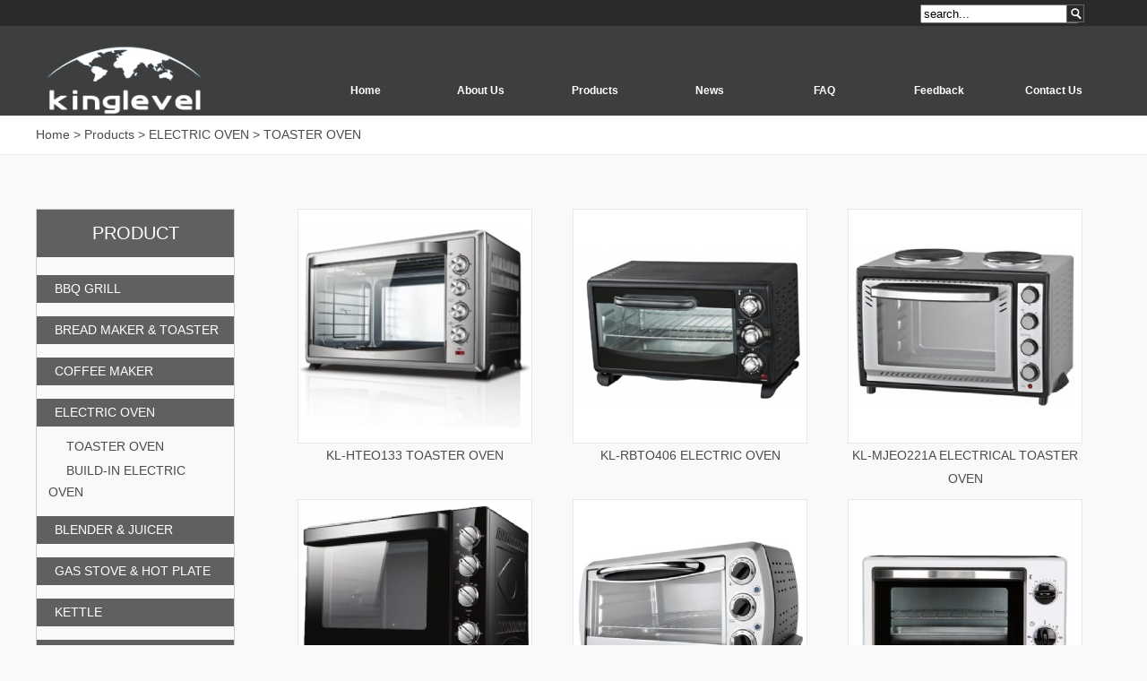

--- FILE ---
content_type: text/html
request_url: http://kljstcn.com/lists/27-30-TOASTER-OVEN.html
body_size: 5349
content:
<!DOCTYPE html PUBLIC "-//W3C//DTD XHTML 1.0 Transitional//EN" "http://www.w3.org/TR/xhtml1/DTD/xhtml1-transitional.dtd">
<html xmlns="http://www.w3.org/1999/xhtml">
<head>
<meta http-equiv="Content-Type" content="text/html; charset=utf-8" />


<title>
ELECTRIC OVEN - TOASTER OVEN,Products</title>
<meta name="keywords" content="Kitchenware,Hotelware,Small Applliances, BBQ Grill, bread maker, toaster, coffee maker, kettle, blender, juicer, electrical oven, deep fryer, gas stove, dust bin" />
<meta name="description" content="Kinglevel Industry Development Co., Ltd --- one of the best supplier for Kitchenware & Hotelware. Like BBQ Grill, bread maker, toaster, coffee maker, kettle, blender, juicer, electrical oven, deep fryer, gas stove, dust bin and so on." />
<meta name="author" content="http://www.mifan.org" />
<link href="/function/css.css" rel="stylesheet" type="text/css" />
<link rel="stylesheet" type="text/css" href="../Content/css.css"/>
<link rel="stylesheet" href="../Content/nav.css">
	<link type="text/css" href="../Content/globle_cn.css" rel="stylesheet" />
</head>

<body>


<script type="text/javascript"  src="/wap/js/wap.js" language="javascript"></script>
<div class="box1">
	<div class="box1_con">

        <div class="sear">
        	<form name="form1" method="post" action="/e_products/index.asp">
    		<div class="sear1"><input onBlur="if (this.value=='') this.value='search...';" onfocus="if (this.value=='search...') this.value='';" value=search... type=text name=key  width="163" height="20"/></div>
       		<div class="sear2"><input name="submit" type="submit" value="" class="sear2" width="20" height="20"/></div>
            </form>
        </div>
		
		<div class="yy">

<table width="170" border="0" cellspacing="0" cellpadding="0" >
            <tr   style="display:none" >
              <td width="80" align="left"><a href="/"><img src="/function/images/en.jpg" title=ENGLISH border="0"  width="73px" /></a></td>
              <td width="10"></td>
              <td width="80"  align="left"><a   href="/cnindex.html" ><img src="/function/images/cn.jpg" title=中文版 border="0"  width="73px" /></a></td>
            </tr>
			
          </table>
		  
		  </div>
    </div>
</div>
<div class="box2">
	<div class="box2_con">
    	<div class="logo"><a href="/"><img src="/pic/logo/2018-3-13-20-28-46.png"  height="80" /></a></div>
        
        
		<script src="Scripts/foundation.min.js"></script>
		
        <div class="nav">
        	<div id="wrapper">
            <div id="container" style="  margin-top:45px;">
           
           <!---->
             <div class="nav_m" style=" ">
		 
        <div class="nav_one" style="width:128px;" onmouseover="this.className='nav_one_hov'" onmouseout="this.className='nav_one'">
            <div class="yiji"><a style="width:128px;" href="/" title="Home">Home</a></div>
            <div class="erji">
                				
            </div>
        </div>
         
        <div class="nav_one" style="width:128px;" onmouseover="this.className='nav_one_hov'" onmouseout="this.className='nav_one'">
            <div class="yiji"><a style="width:128px;" href="/e_info/" title="About Us">About Us</a></div>
            
        </div>
         
        <div class="nav_one" style="width:128px;" onmouseover="this.className='nav_one_hov'" onmouseout="this.className='nav_one'">
            <div class="yiji"><a style="width:128px;" href="/e_products/" title="Products">Products</a></div>
            <div class="erji">
          			         
                <div class="erji_one" style="width:141.142857142857px; float:left;"><a href="/list/23-BBQ-GRILL.html">BBQ GRILL</a></div>
                 
  			         
                <div class="erji_one" style="width:141.142857142857px; float:left;"><a href="/list/26-BREAD-MAKER-&-TOASTER.html">BREAD MAKER & TOASTER</a></div>
                 
  			         
                <div class="erji_one" style="width:141.142857142857px; float:left;"><a href="/list/25-COFFEE-MAKER.html">COFFEE MAKER</a></div>
                 
  			         
                <div class="erji_one" style="width:141.142857142857px; float:left;"><a href="/list/27-ELECTRICAL-OVEN.html">ELECTRIC OVEN</a></div>
                 
  			         
                <div class="erji_one" style="width:141.142857142857px; float:left;"><a href="/list/28-BLENDER-&-JUICER.html">BLENDER & JUICER</a></div>
                 
  			         
                <div class="erji_one" style="width:141.142857142857px; float:left;"><a href="/list/29-GAS-STOVE-&-HOT-PLATE.html">GAS STOVE & HOT PLATE</a></div>
                 
  			         
                <div class="erji_one" style="width:141.142857142857px; float:left;"><a href="/list/30-KETTLE.html">KETTLE</a></div>
                 
  			         
                <div class="erji_one" style="width:141.142857142857px; float:left;"><a href="/list/31-DEEP-FRYER.html">DEEP FRYER</a></div>
                 
  			         
                <div class="erji_one" style="width:141.142857142857px; float:left;"><a href="/list/32-HOTELWARE.html">HOTELWARE</a></div>
                 
  			         
                <div class="erji_one" style="width:141.142857142857px; float:left;"><a href="/list/33-DUST-BIN.html">DUSTBIN</a></div>
                 
  			         
                <div class="erji_one" style="width:141.142857142857px; float:left;"><a href="/list/34-list-34-url.html"></a></div>
                 
  			
                				
            </div>
        </div>
         
        <div class="nav_one" style="width:128px;" onmouseover="this.className='nav_one_hov'" onmouseout="this.className='nav_one'">
            <div class="yiji"><a style="width:128px;" href="/e_news/" title="News">News</a></div>
            <div class="erji">
                				
            </div>
        </div>
         
        <div class="nav_one" style="width:128px;" onmouseover="this.className='nav_one_hov'" onmouseout="this.className='nav_one'">
            <div class="yiji"><a style="width:128px;" href="/about/4.html" title="FAQ">FAQ</a></div>
            <div class="erji">
                				
            </div>
        </div>
         
        <div class="nav_one" style="width:128px;" onmouseover="this.className='nav_one_hov'" onmouseout="this.className='nav_one'">
            <div class="yiji"><a style="width:128px;" href="/e_feedback/" title="Feedback">Feedback</a></div>
            <div class="erji">
                				
            </div>
        </div>
         
        <div class="nav_one" style="width:128px;" onmouseover="this.className='nav_one_hov'" onmouseout="this.className='nav_one'">
            <div class="yiji"><a style="width:128px;" href="/contact.html" title="Contact Us">Contact Us</a></div>
            <div class="erji">
                				
            </div>
        </div>
        				
        <div class="clear"></div>
    </div>
           <!---->
           
           
           
           
           
           
           
            </div>
            </div>
        </div>
         <script src="Scripts/actions.js"></script>

        <!--<div class="nav">
        	<ul>                                                                                         
            	<li><a href="index.asp" >Home</a></li>
                <li><a href="about.asp" class="cur">About Us</a></li>
                <li><a href="product.asp" >Product</a></li>
                <li><a href="news.asp" >News</a></li>
                <li><a href="service.asp" >Service</a></li>
                <li><a href="contact.asp" >Contacts</a></li>
            </ul>
        </div>-->
        
        
        <div class="clear"></div>
    </div>
</div>
<div class="ind_banner" style="width:100%; overflow:hidden">
</div>

<div class="box3">
	<div class="dh"><a href="/">Home</a> &gt; Products  > ELECTRIC OVEN > TOASTER OVEN</div>
</div>
<div class="det">
<div class="box4">
	<div class="box4_con">
    
    <div class="pro_l">
          		  <div class="pro_l_1">
              <div class="pro_l_1tit">Product </div>
              
			     
           	  <div class="nav1"><a href="/list/23-BBQ-GRILL.html">BBQ GRILL</a></div>
                       
              <div class="nav1_1" 	style='DISPLAY: none1' >
                

			
    
                
              </div>
              
              
			     
           	  <div class="nav1"><a href="/list/26-BREAD-MAKER-&-TOASTER.html">BREAD MAKER & TOASTER</a></div>
                       
              <div class="nav1_1" 	style='DISPLAY: none1' >
                

			
    
                
              </div>
              
              
			     
           	  <div class="nav1"><a href="/list/25-COFFEE-MAKER.html">COFFEE MAKER</a></div>
                       
              <div class="nav1_1" 	style='DISPLAY: none1' >
                

			
    
                
              </div>
              
              
			     
           	  <div class="nav1"><a href="/list/27-ELECTRICAL-OVEN.html">ELECTRIC OVEN</a></div>
                       
              <div class="nav1_1" 	style='DISPLAY: none1' >
                

			
            <ul style="margin:0; padding:0">
            <li  style="padding-left:0px;   list-style:none; background:none">
<a style="line-height:20px" href="/lists/27-30-TOASTER-OVEN.html" title="TOASTER OVEN"  class="small_class_bg">TOASTER OVEN<br /></a>
			</li></ul>
			
            <ul style="margin:0; padding:0">
            <li  style="padding-left:0px;   list-style:none; background:none">
<a style="line-height:20px" href="/lists/27-31--BUILD-IN-ELECTRIC-OVEN.html" title="BUILD-IN ELECTRIC OVEN"  class="small_class_bg">BUILD-IN ELECTRIC OVEN<br /></a>
			</li></ul>
			
    
                
              </div>
              
              
			     
           	  <div class="nav1"><a href="/list/28-BLENDER-&-JUICER.html">BLENDER & JUICER</a></div>
                       
              <div class="nav1_1" 	style='DISPLAY: none1' >
                

			
    
                
              </div>
              
              
			     
           	  <div class="nav1"><a href="/list/29-GAS-STOVE-&-HOT-PLATE.html">GAS STOVE & HOT PLATE</a></div>
                       
              <div class="nav1_1" 	style='DISPLAY: none1' >
                

			
    
                
              </div>
              
              
			     
           	  <div class="nav1"><a href="/list/30-KETTLE.html">KETTLE</a></div>
                       
              <div class="nav1_1" 	style='DISPLAY: none1' >
                

			
    
                
              </div>
              
              
			     
           	  <div class="nav1"><a href="/list/31-DEEP-FRYER.html">DEEP FRYER</a></div>
                       
              <div class="nav1_1" 	style='DISPLAY: none1' >
                

			
    
                
              </div>
              
              
			     
           	  <div class="nav1"><a href="/list/32-HOTELWARE.html">HOTELWARE</a></div>
                       
              <div class="nav1_1" 	style='DISPLAY: none1' >
                

			
    
                
              </div>
              
              
			     
           	  <div class="nav1"><a href="/list/33-DUST-BIN.html">DUSTBIN</a></div>
                       
              <div class="nav1_1" 	style='DISPLAY: none1' >
                

			
    
                
              </div>
              
              
			     
           	  <div class="nav1"><a href="/list/34-list-34-url.html"></a></div>
                       
              <div class="nav1_1" 	style='DISPLAY: none1' >
                

			
    
                
              </div>
              
              
			      
           	 
                            
          </div>
          <div class="l_pic1"><a href="/contact.html"><img src="/product1_28.jpg" border="0"/></a></div>
          <div class="l_pic1"><a href="/e_feedback/"><img src="/product1_31.jpg" border="0"/></a></div>
          <div class="clear"></div>
        </div>
    
       
        <div class="pro_r">

<table width="98%" border="0" align="center" cellpadding="0" cellspacing="0">
        <tr>
          </tr><tr>
          <td valign="top"><table width="260"  border="0" cellpadding="0" cellspacing="0" style="margin:0 auto 10px auto;">
            <tr>
              <td height="260" align="center" bgcolor="#FFFFFF" class="border_hui"><a  href="/products/80-KL-HTEO133-TOASTER-OVEN.html"
			   > <img src="../pic/small/2018-3-13-14-46-4.jpg"  alt="KL-HTEO133 TOASTER OVEN" border="0" /></a></td>
            </tr>
            <tr>
              <td align="center" ><a  href="/products/80-KL-HTEO133-TOASTER-OVEN.html"
			   > KL-HTEO133 TOASTER OVEN</a></td>
            </tr>
          </table>            </td>
          
          <td valign="top"><table width="260"  border="0" cellpadding="0" cellspacing="0" style="margin:0 auto 10px auto;">
            <tr>
              <td height="260" align="center" bgcolor="#FFFFFF" class="border_hui"><a  href="/products/78-KL-RBTO406-ELECTRIC-OVEN.html"
			   > <img src="../pic/small/2018-3-13-14-41-8.jpg"  alt="KL-RBTO406 ELECTRIC OVEN" border="0" /></a></td>
            </tr>
            <tr>
              <td align="center" ><a  href="/products/78-KL-RBTO406-ELECTRIC-OVEN.html"
			   > KL-RBTO406 ELECTRIC OVEN</a></td>
            </tr>
          </table>            </td>
          
          <td valign="top"><table width="260"  border="0" cellpadding="0" cellspacing="0" style="margin:0 auto 10px auto;">
            <tr>
              <td height="260" align="center" bgcolor="#FFFFFF" class="border_hui"><a  href="/products/65-KL-MJEO221A-ELECTRICAL-TOASTER-OVEN.html"
			   > <img src="../pic/small/2018-3-13-14-5-12.jpg"  alt="KL-MJEO221A ELECTRICAL TOASTER OVEN" border="0" /></a></td>
            </tr>
            <tr>
              <td align="center" ><a  href="/products/65-KL-MJEO221A-ELECTRICAL-TOASTER-OVEN.html"
			   > KL-MJEO221A ELECTRICAL TOASTER OVEN</a></td>
            </tr>
          </table>            </td>
          </tr><tr>
          <td valign="top"><table width="260"  border="0" cellpadding="0" cellspacing="0" style="margin:0 auto 10px auto;">
            <tr>
              <td height="260" align="center" bgcolor="#FFFFFF" class="border_hui"><a  href="/products/69-KL-HTEO119-ELECTRICAL-OVEN.html"
			   > <img src="../pic/small/2018-3-13-14-20-14.jpg"  alt="KL-HTEO119 ELECTRICAL OVEN" border="0" /></a></td>
            </tr>
            <tr>
              <td align="center" ><a  href="/products/69-KL-HTEO119-ELECTRICAL-OVEN.html"
			   > KL-HTEO119 ELECTRICAL OVEN</a></td>
            </tr>
          </table>            </td>
          
          <td valign="top"><table width="260"  border="0" cellpadding="0" cellspacing="0" style="margin:0 auto 10px auto;">
            <tr>
              <td height="260" align="center" bgcolor="#FFFFFF" class="border_hui"><a  href="/products/79-KL-RBTO407-ELECTRICAL-TOASTER-OVEN.html"
			   > <img src="../pic/small/2018-3-13-14-42-19.jpg"  alt="KL-RBTO407 ELECTRICAL TOASTER OVEN" border="0" /></a></td>
            </tr>
            <tr>
              <td align="center" ><a  href="/products/79-KL-RBTO407-ELECTRICAL-TOASTER-OVEN.html"
			   > KL-RBTO407 ELECTRICAL TOASTER OVEN</a></td>
            </tr>
          </table>            </td>
          
          <td valign="top"><table width="260"  border="0" cellpadding="0" cellspacing="0" style="margin:0 auto 10px auto;">
            <tr>
              <td height="260" align="center" bgcolor="#FFFFFF" class="border_hui"><a  href="/products/72-KL-JKEO307-ELECTRICAL-TOASTER-OVEN.html"
			   > <img src="../pic/small/2018-3-13-14-26-46.jpg"  alt="KL-JKEO307 ELECTRICAL TOASTER OVEN" border="0" /></a></td>
            </tr>
            <tr>
              <td align="center" ><a  href="/products/72-KL-JKEO307-ELECTRICAL-TOASTER-OVEN.html"
			   > KL-JKEO307 ELECTRICAL TOASTER OVEN</a></td>
            </tr>
          </table>            </td>
          </tr><tr>
          <td valign="top"><table width="260"  border="0" cellpadding="0" cellspacing="0" style="margin:0 auto 10px auto;">
            <tr>
              <td height="260" align="center" bgcolor="#FFFFFF" class="border_hui"><a  href="/products/64-KL-MJEO219-ELECTRICAL-OVEN.html"
			   > <img src="../pic/small/2018-3-13-14-3-6.jpg"  alt="KL-MJEO219 ELECTRICAL OVEN" border="0" /></a></td>
            </tr>
            <tr>
              <td align="center" ><a  href="/products/64-KL-MJEO219-ELECTRICAL-OVEN.html"
			   > KL-MJEO219 ELECTRICAL OVEN</a></td>
            </tr>
          </table>            </td>
          
          <td valign="top"><table width="260"  border="0" cellpadding="0" cellspacing="0" style="margin:0 auto 10px auto;">
            <tr>
              <td height="260" align="center" bgcolor="#FFFFFF" class="border_hui"><a  href="/products/70-KL-HTEO118-ELECTRICAL-TOASTER-OVEN.html"
			   > <img src="../pic/small/2018-3-13-14-21-47.jpg"  alt="KL-HTEO118 ELECTRICAL TOASTER OVEN" border="0" /></a></td>
            </tr>
            <tr>
              <td align="center" ><a  href="/products/70-KL-HTEO118-ELECTRICAL-TOASTER-OVEN.html"
			   > KL-HTEO118 ELECTRICAL TOASTER OVEN</a></td>
            </tr>
          </table>            </td>
          
          <td valign="top"><table width="260"  border="0" cellpadding="0" cellspacing="0" style="margin:0 auto 10px auto;">
            <tr>
              <td height="260" align="center" bgcolor="#FFFFFF" class="border_hui"><a  href="/products/186-PIZZA-OVEN-KL-HTPZ103.html"
			   > <img src="../pic/small/2018-3-19-18-10-25.jpg"  alt="PIZZA OVEN KL-HTPZ103" border="0" /></a></td>
            </tr>
            <tr>
              <td align="center" ><a  href="/products/186-PIZZA-OVEN-KL-HTPZ103.html"
			   > PIZZA OVEN KL-HTPZ103</a></td>
            </tr>
          </table>            </td>
          
        </tr>
      </table>
<table width="98%" border="0" align="center" cellpadding="0" cellspacing="0" >
<tr >
<td >


 <div id="page">

 <!--begin-->
  <span class="text">Total: <b>18</b></span> 
 <span class="text">Page: <b>1</b> / <b>2</b></span>  
	
    <span class="text">First</span>
 	<span class="text">←Previous</span>
    
    <a href="/page-b27-s30-p2-k.html">Next→</a>
 	<a href="/page-b27-s30-p2-k.html" >End</a>
    

<select name="page" onchange="location=this.options[this.selectedIndex].value" >
   
   <option value="/page-b27-s30-p1-k.html" selected='selected'>1Page</option>
   
   <option value="/page-b27-s30-p2-k.html" >2Page</option>
   
   </select>
   <!--end-->
   
            </div>
	
</td>
</tr>
</table> 
    </div>
</div>
        <div class="clear"></div>
  </div>
</div>
		<div class="box5">
	<div class="box5_con">
    	<div class="box5_l">
        	<div class="l_tit">Contact us</div>
            <div class="l_1">
<div class="l_1_1">Email: <a style=" color:#FFFFFF; text-decoration:none" href="mailto:info@kinglevel.com">info@kinglevel.com</a></div>
<div class="l_1_2">Tel: 00852-30623029</div><div class="l_1_3">Fax: 00852-23589988</div>
</div>
<div class="l_2">ADD: UNIT , C, 7/F, THE GRANDE BUILDING, 398-402, KOWLOON KWUN TONG ROAD, HONGKONG</div>
            <!--<div class="l_1">
            	<div class="l_1_1">Email: info@szdove.cn</div>
                <div class="l_1_2">Tel: +8613480985590</div>
              	<div class="l_1_3">Fax: +86-755-23008781</div>
            </div>-->
          <div class="l_2-"><DIV align=left style="border-bottom:0px solid #ccc; margin:3px; padding-bottom:7px">
<SCRIPT language=javascript src="http://www.mifan.org/js/google/images/lang.js"></SCRIPT>
 <A 
                  href='javascript:translator("en|de")'><IMG border=0 
                  align=absMiddle src="http://www.mifan.org/js/google/images/ico_deutsch1.gif" width=20 
                  height=14> <SPAN style="COLOR: #fff">Deutsch</SPAN></A> <A 
                  href='javascript:translator("en|es")'><IMG border=0 
                  align=absMiddle src="http://www.mifan.org/js/google/images/ico_espanol.gif" width=20 
                  height=14> <SPAN style="COLOR: #fff">Espanol</SPAN></A> <A 
                  href='javascript:translator("en|fr")'><IMG border=0 
                  align=absMiddle src="http://www.mifan.org/js/google/images/ico_francies.gif" width=20 
                  height=14> <SPAN style="COLOR: #fff">Francais</SPAN></A> <A 
                  href='javascript:translator("en|it")'><IMG border=0 
                  align=absMiddle src="http://www.mifan.org/js/google/images/ico_italino.gif" width=20 
                  height=14> <SPAN style="COLOR: #fff">Italiano</SPAN></A> <A 
                  href='javascript:translator("en|pt")'><IMG border=0 
                  align=absMiddle src="http://www.mifan.org/js/google/images/ico_portgues.gif" width=20 
                  height=14> <SPAN style="COLOR: #fff">Portugues</SPAN></A> 
                  <A href='javascript:translator("en|ja")'><IMG border=0 
                  align=absMiddle src="http://www.mifan.org/js/google/images/ico_japan.jpg" width=20 
                  height=14> <SPAN style="COLOR: #fff">Japanese</SPAN></A> <A 
                  href='javascript:translator("en|ko")'><IMG border=0 
                  align=absMiddle src="http://www.mifan.org/js/google/images/ico_korea.jpg" width=20 
                  height=14> <SPAN style="COLOR: #fff">Korean</SPAN></A> <A 
                  href='javascript:translator("en|ar")'><IMG border=0 
                  align=absMiddle src="http://www.mifan.org/js/google/images/ico_arabia.jpg" width=20 
                  height=14> <SPAN style="COLOR: #fff">Arabic</SPAN></A> <A 
                  href='javascript:translator("en|ru")'><IMG border=0 
                  align=absMiddle src="http://www.mifan.org/js/google/images/ico_russia.jpg" width=20 
                  height=14> <SPAN style="COLOR: #fff">Russian</SPAN></A> 
                  </DIV></div>
        </div>
        <div class="box5_r">
        	<div class="r_tit">Official Social Media</div>
            <div class="r_pic">
			
				<a href="http://www.facebook.com/" title="KINGLEVEL INDUSTRY DEVELOPMENT CO.,LTD"><img src="/Picture/index1_21.jpg" alt="KINGLEVEL INDUSTRY DEVELOPMENT CO.,LTD" title="KINGLEVEL INDUSTRY DEVELOPMENT CO.,LTD" /></a>
	
				<a href="http://www.linkedin.com/" title="KINGLEVEL INDUSTRY DEVELOPMENT CO.,LTD"><img src="/Picture/index1_23.jpg" alt="KINGLEVEL INDUSTRY DEVELOPMENT CO.,LTD" title="KINGLEVEL INDUSTRY DEVELOPMENT CO.,LTD" /></a>
	
				<a href="http://www.twiiter.com" title="KINGLEVEL INDUSTRY DEVELOPMENT CO.,LTD"><img src="/Picture/index1_25.jpg" alt="KINGLEVEL INDUSTRY DEVELOPMENT CO.,LTD" title="KINGLEVEL INDUSTRY DEVELOPMENT CO.,LTD" /></a>
	
				<a href="http://www.googleplus.com" title="KINGLEVEL INDUSTRY DEVELOPMENT CO.,LTD"><img src="/Picture/index1_27.jpg" alt="KINGLEVEL INDUSTRY DEVELOPMENT CO.,LTD" title="KINGLEVEL INDUSTRY DEVELOPMENT CO.,LTD" /></a>
	
				<a href="http://www.youtube.com" title="KINGLEVEL INDUSTRY DEVELOPMENT CO.,LTD"><img src="/Picture/index1_29.jpg" alt="KINGLEVEL INDUSTRY DEVELOPMENT CO.,LTD" title="KINGLEVEL INDUSTRY DEVELOPMENT CO.,LTD" /></a>
	
                        
            </div>
        </div>
        <div class="clear"></div>
    </div>
</div>
<div class="box6">
	<div class="box6_con"><span>Copyright &copy;  <a href="http://www.kinglevel.com">KINGLEVEL INDUSTRY DEVELOPMENT CO.,LTD</a>  All Rights Reserved.  <!--已填好,无需修改,网站底部图标,查看密码为123456--><script type="text/javascript">var cnzz_protocol = (("https:" == document.location.protocol) ? " https://" : " http://");document.write(unescape("%3Cspan id='cnzz_stat_icon_1273058487'%3E%3C/span%3E%3Cscript src='" + cnzz_protocol + "s22.cnzz.com/z_stat.php%3Fid%3D1273058487%26show%3Dpic' type='text/javascript'%3E%3C/script%3E"));</script></span>


<div style="display:inline-block">Links:</div>
<div style="display:inline-block">

<a href="http://www.facebook.com/" target="_blank" >Facebook</a> |

<a href="http://www.twiiter.com" target="_blank" >Twitter</a> |

<a href="http://www.linkedin.com/" target="_blank" >Linkedin</a> |

<a href="http://www.googleplus.com" target="_blank" >Google+</a> |

<a href="http://www.youtube.com" target="_blank" >youtube</a> |

<a href="http://www.baidu.com/" target="_blank" >add more link</a> |

</div>

</div>
</div>



</body>
</html>


--- FILE ---
content_type: text/css
request_url: http://kljstcn.com/Content/css.css
body_size: 3444
content:
@charset "utf-8";
/* CSS Document */
body{ margin:0; padding:0; font-size:12px; font-family:Arial, Helvetica, sans-serif;color:#4b4b4b; background:#f9f9f9; }
ul,li{ margin:0; padding:0; list-style:none;}
img{border:none;}
a{ text-decoration:none; color:#4b4b4b; border:0;}
a:hover{ text-decoration:none; color:#3c3c3c; border:0;}
.cl,.clear{ clear:both;}

.box1{ width:100%; height:29px; background:#2a2a2a;}
@media only screen and (max-width:1200px){
.box1{ width:1200px; height:29px; background:#2a2a2a;}
}
.box1_con{ width:1200px; margin:0 auto; height:29px;}
.yy{ width:170px; height:19px; float:right; text-align:center;  color:#fff; margin-top:5px; margin-right:10px}
.yy a{ color:#FFF;}
.sear{ width:183px; height:20px; line-height:20px; float:right; margin-top:5px; margin-right:30px;}
.sear1{ width:163px; height:20px; float:left; background:url(../Images/index1_03.jpg) no-repeat; border:0px;color:#a6a6a6;}
.sear2{ width:20px; height:20px; float:left; background:url(../Images/index1_03-02.jpg) no-repeat; border:0px;}


.box2{ width:100%; height:100px; background:#3e3e3e;}

@media only screen and (max-width:1200px){
.box2{ width:1200px; height:100px; background:#3e3e3e;}
}

.box2_con{width:1200px; height:100px; margin:0 auto;}
.logo{ width:176px; height:61px; margin-top:20px; float:left;}

/*.nav>ul>li{ width:128px; height:54px; float:left; color:#FFF; font-size:16px; text-align:center; margin-right:15px;}
.nav>ul>li>a{ display:block; width:128px; height:54px;}
.nav a{ color:#FFF;}
.nav>ul>li>a:hover{ background:url(../Images/index1_11.jpg) no-repeat; width:128px; height:54px;display:block;}
.nav>ul>li>a.cur{ background:url(../Images/index1_11.jpg) no-repeat; }

.nav > ul > li > ul {
  display: none;
  position: absolute;
  z-index: 9999;
}
.nav ul ul ul{
	display:none !important;
}
.nav > ul > li > ul > li {
  background-color: #3E3E3E;
  min-width: 128px;
  text-align: left;
  text-indent: 10px;
}*/
.ind_banner{width:100%; }
.banner {width:100%;text-align:center;}
/*.banner li { list-style: none; width:100%;height:630px;}
.banner ul li { float: left; width:100%;height:630px;background-position: center center !important;background-repeat: no-repeat !important;}
.banner .dots li.active {
  background: none repeat scroll 0 0 #F4364F;
  opacity: 1;
}
.banner .dots li {
  border: 2px solid #fff;
  border-radius: 6px;
  cursor: pointer;
  display: inline-block;
  height: 10px;
  margin: 0 4px;
  opacity: 0.4;
  text-indent: -999em;
  transition: background 0.5s ease 0s, opacity 0.5s ease 0s;
  width: 10px;
}
.banner .dots {
  bottom: 20px;
  left: 0;
  position: absolute;
  right: 0;
}		
.tc{
	width:100%;
	height:630px;
	cursor:pointer;
}*/


.box3{ width:100%; height:43px; border-bottom:1px #e9e9e9 solid; background:#FFF;}
.box3_con{ width:650px; height:43px; line-height:43px; margin:0 auto;}
.box3_con span{ color:#009fa5; text-transform:uppercase;}


.box4{ width:100%; _height:293px; min-height:293px; padding-top:30px;}
.box4_con{ _height:263px; min-height:263px;width:1200px; margin:0 auto;}

.con1{ width:277px; height:258px;  background:url(../Images/index1_13.jpg) no-repeat; margin-right:30px; padding-top:5px; float:left; margin-bottom:15px}
.con1_pic{ width:277px; height:170px; text-align:center;}
.con1_tit{ width:277px; font-size:20px; line-height:40px; height:40px; text-indent:15px;} 
.con1_tit a:hover{ color:#7d7d7d;}
.con1_zi{ width:277px; padding-left:15px; color:#8e8e8e;}

.box5{ width:100%; height:158px; border-top:#000 solid 3px; background:url(../Images/bg.jpg);}

@media only screen and (max-width:1200px){
.box5{ width:1200px; height:158px; border-top:#000 solid 3px; background:url(../Images/bg.jpg);}
}

.box5_con{ width:1200px; height:158px; margin:0 auto; color:#FFF;font-size:14px;}
.box5_l{ width:840px; height:158px; border-right:1px #000000 solid; float:left;}
.l_tit{  text-transform:uppercase; width:840px; height:60px; line-height:60px;}
.l_1{ width:840px; height:21px; line-height:21px;}
.l_1_1{background:url(../Images/index1_56.png) no-repeat 0; text-indent:23px;width:300px; float:left;}
.l_1_2{background:url(../Images/index1_53.png) no-repeat 0; text-indent:23px;width:200px; float:left;}
.l_1_3{background:url(../Images/index1_50.png) no-repeat 0; text-indent:23px;width:200px; float:left;}
.l_2{ background:url(../Images/index1_62.png) no-repeat 0; height:40px; line-height:40px;text-indent:23px;}
.box5_r{ width:317px; height:135px; float:right;}
.r_tit{ text-transform:uppercase; width:317px; height:60px; line-height:60px;}
.r_pic img{ margin-right:5px;}

.box6{ height:32px; background:#1d1d1d; width:100%;}

@media only screen and (max-width:1200px){
.box6{ height:32px; background:#1d1d1d; width:1200px;}
}

.box6_con{ width:1200px; height:32px; margin:0 auto; line-height:32px; color:#FFF;}
.box6_con span{ float:right;}
.box6_con a{ color:#FFF;}
.box6_con a:hover{ color:#d4d3d3}


.pro_l{ width:222px; _height:500px; min-height:500px; float:left; margin-bottom:20px;}
.pro_l_1{ width:220px; _height:450px; min-height:450px; padding-bottom:35px; border:#CCC 1px solid; float:left; margin-bottom:15px;}
.pro_l_1tit{ width:220px; height:53px; line-height:53px; font-size:20px; text-align:center; text-transform:uppercase; background:#606060; color:#FFF; margin-bottom:20px;}
.nav1{ width:220px; height:31px; background:url(../Images/product1_20.jpg) no-repeat; margin-top:15px; font-size:14px; text-indent:20px; color:#FFF; line-height:31px; margin-bottom:10px;}
.nav1 a{ color:#FFFFFF;}
.nav1_1 {margin:0 auto;width:195px;}
.nav1_1 ul li{ width:195px; line-height:24px;background:url(../Images/product1_13.jpg) no-repeat; margin-bottom:3px;text-indent:20px;}
.nav1_1 ul li a:hover{ color:#fe8f00;}
.nav2{ width:220px; height:31px; background:url(../Images/product1_25.jpg) no-repeat; margin-top:15px; font-size:14px; text-indent:32px; color:#FFF; line-height:31px; margin-bottom:10px;}
.l_pic1{ width:222px; height:73px; float:left; margin-bottom:15px;}



.pro_r{ width:940px;_height:500px; min-height:500px; float:right;}
.pro_r_1{ width:279px; height:323px; background:url(../Images/product1_07.jpg) no-repeat; margin-right:34px; float:left; margin-bottom:30px;}
.pro_r_1pic{ width:269px; height:253px; padding:5px; text-align:center;}
.pro_r_1pic .imgmid{display:inline-block;*display:inline;*zoom:1;height:100%;width:1px;margin-left:-1px;vertical-align:middle;}
.pro_r_1pic img{ vertical-align:middle;}

.pro_r_1tit{ width:279px; height:35px; line-height:35px; font-size:14px; text-align:center;}
.pro_r_1tit a:hover{ color:#fe8f00;}
.pro_r_1zi{ width:279px; text-align:center; color:#8d8d8d;}
.fy{ width:940px; float:left; height:50px; margin-top:20px; text-align:center;}


.det{ width:100%; _height:293px; min-height:293px; padding-top:30px; margin-bottom:30px; font-size:14px; line-height:26px;}
.dh{ width:1200px; margin:0 auto; height:43px; line-height:43px; font-size:14px;}
.det_l{ width:507px; _height:725px; min-height:725px; float:left;}
.det_l_1{ width:507px; height:86px; float:left; margin-bottom:69px;}
.l_pic{ width:23px; height:40px; float:left; margin-top:23px; margin-right:25px;}
.det_pic{ width:75px; height:84px; border:1px solid #CCC; float:left;margin-right:25px;}
.det_lpic{ width:507px; height:570px;}
.det_r_tit{ width:364px; height:38px; float:right; border-right:1px solid #CCC;border-top:1px solid #CCC;}

.det_r{ width:580px; _height:725px; min-height:725px; float:right; font-size:14px;}
.det_r_1{ width:120px; height:38px;border-left:1px solid #CCC; float:left; line-height:38px; text-align:center; cursor:pointer;}
.det_r_1 a:hover{ background:#666; color:#FFF; display:block;}
.det_r_con{ width:520px; border:2px #d8d6d6 solid; float:right;_height:600px; min-height:600px; padding:30px;}
.det_r_con ul li{ width:520px; height:30px; line-height:30px; background:url(../Images/detail_15.jpg) no-repeat 0; text-indent:10px;}


.a_1{ width:1200px; height:375px;}
.a_1_zi{ width:535px; height:355px; float:left; padding-top:20px;}
.a_1_pic{ width:624px; height:375px; float:right;}
.a_2{ width:1200px; height:60px; float:left;}
.a_3{ width:1200px; height:273px;float:left;}
.a_3_pic{ width:392px; height:253px; float:left;}
.a_3_zi{ width:775px; height:233px; float:right; padding-top:20px;}
.a_4{ width:1200px; height:375px; float:left;}
.a_4_zi{ width:485px; height:357px; float:left;}
.a_4_zi1{ width:485px; height:170px; padding-top:30px;}
.a_4_zi2{ font-weight:bold;}
.a_4_zi2 span{ color:#ffa304;}
.a_4_pic{ width:707px; height:357px; float:right;}
.a_5{ width:1200px; height:335px; float:left;}
.a_5_pic{ width:392px; height:305px; float:left;}
.a_5_zi{ width:777px; height:305px; float:right;}


.ny_news{ width:900px; margin:0 auto;}
.ny_news li{ height:30px; line-height:30px; border-bottom:1px dashed #cccccc;}
.ny_news li span{ float:right;}



#preview{ float:none; margin:20px auto; text-align:center; width:507px;}
.jqzoom{ width:507px; height:350px; position:relative;}

.zoomdiv{ left:859px; height:400px; width:400px;}
.list-h li{ float:left;}
#spec-n5{width:507px; height:86px; overflow:hidden;}
#spec-left{ width:23px; height:40px; float:left; cursor:pointer; margin-top:20px;}
#spec-right{width:23px; height:40px; float:left; cursor:pointer; margin-top:20px;}
#spec-list{ width:461px; float:left; overflow:hidden;}
#spec-list ul li{ float:left; margin-right:0px; display:inline; width:115px;}
#spec-list ul li img{ width:76px; height:84px; border:1px solid #cccccc;}

/*jqzoom*/
.jqzoom{position:relative;padding:0; margin:20px 0 0 0;}
.zoomdiv{z-index:100;position:absolute;top:1px;left:0px;width:400px;height:400px;background:url(../Images/loading.gif) #fff no-repeat center center;border:1px solid #e4e4e4;display:none;text-align:center;overflow: hidden;}
.bigimg{width:800px;height:800px;}
.jqZoomPup{z-index:10;visibility:hidden;position:absolute;top:0px;left:0px;width:50px;height:50px;border:1px solid #aaa;background:#FEDE4F 50% top no-repeat;opacity:0.5;-moz-opacity:0.5;-khtml-opacity:0.5;filter:alpha(Opacity=50);cursor:move;}
/*#spec-list{ position:relative; width:322px; margin-right:6px;}*/
#spec-list div{ margin-top:0; *margin-left:0;}

/*分页样式*/
#page {padding:8px; margin: 3px;  text-align: center; clear:both;}
#page a{border:#01B0ED 1px solid; padding:2px 5px; margin:2px; color:#01B0ED; text-decoration:none;}
#page a:hover{color:#FFFFFF; background:#01B0ED;}
#page span.current{border:#01B0ED 1px solid;padding:2px 5px; margin:2px;color: #FFFFFF;background:#01B0ED;}
#page span.disabled{border:#EEEEEE 1px solid;padding:2px 5px; margin:2px;color: #DDDDDD;}
#page span.text {border:#CCCCCC 1px solid;padding:2px 5px; margin:2px;color: #666666;}


--- FILE ---
content_type: text/css
request_url: http://kljstcn.com/Content/nav.css
body_size: 1675
content:
@charset "utf-8";
.nav{float:right;  line-height:54px;}
nav#menu-principal { /*width:768px; float:right;*/display: block; margin:46px 0 0;}
nav#menu-principal ul { display: block; margin: auto; }
nav#menu-principal ul li {float: left; display:inline; line-height:54px; text-align:center;}
/*nav#menu-principal ul li:first-child {background: none; padding: 0 1em 0 0;}*/
/*nav#menu-principal ul li:first-child a {display: block; width: 1.9em; line-height: 1.3em; width:128px; height:54px; line-height:54px;}
nav#menu-principal ul li:first-child a:hover {background: url(../Images/index1_11.jpg) no-repeat;}*/
nav#menu-principal ul li.active:first-child a {background: url(../Images/index1_11.jpg) no-repeat;}
nav#menu-principal ul li.menu-home {display: none; font-size: 1.56em; color: #eeefe9;}
nav#menu-principal ul li.toggle-topbar {z-index: 10;}
nav#menu-principal ul li:last-child {float: left;}
nav#menu-principal ul li a.disabled {color: #eeefe9; cursor:pointer; opacity: 0.15; pointer-events: none;}
nav#menu-principal ul li.active a {color: #e31721;}
nav#menu-principal ul li a {color:#ffffff; padding: 0;display: block; width:128px; height:54px; line-height:54px; font-size:16px; }
nav#menu-principal ul li a:hover {background: url(../Images/index1_11.jpg) no-repeat;}

nav#menu-principal ul li ul.sub_l2.dropdown-menu {display: none; top:120px; position: absolute; left:340px; padding-left:340px; height: 100%;z-index: 111; /*background:#fffff; opacity:0.80;filter:alpha(opacity=80);*/}
nav#menu-principal ul li ul.sub_l2.dropdown-menu li {}
nav#menu-principal ul li ul.sub_l2.dropdown-menu li a {color: #333; background:none!important; line-height:50px;}
nav#menu-principal ul li ul.sub_l2.dropdown-menu li a:hover {color: #e31721;background:none!important;}
nav#menu-principal ul li ul.sub_l2.dropdown-menu li.active a {color: #e31721;background:none!important;}
/*nav#menu-principal ul li ul.sub_l2.dropdown-menu li:first-child {padding: 0 2.2em 0 3em;}
nav#menu-principal ul li ul.sub_l2.dropdown-menu li:first-child a {background: none; width: auto; text-indent: inherit; line-height: 1.7;}*/
nav#menu-principal ul li ul.sub_l2.dropdown-menub {top:120px; position: absolute; left:340px; padding-left:340px; height: 100%;z-index: 111; /*background:#fffff; opacity:0.80;filter:alpha(opacity=80);*/}
nav#menu-principal ul li ul.sub_l2.dropdown-menub li {}
nav#menu-principal ul li ul.sub_l2.dropdown-menub li a {color: #333; background:none!important; line-height:50px;}
nav#menu-principal ul li ul.sub_l2.dropdown-menub li a:hover {color: #e31721;background:none!important;}
nav#menu-principal ul li ul.sub_l2.dropdown-menub li.active a {color: #e31721;background:none!important;}




nav#menu-principal ul li ul.sub_l3.dropdown-menu {display: none; width: 11.2em; padding: 0; position: absolute; z-index: 111; top: 2.5em; text-align: center; background: #E5E5E5; border-bottom: 5px solid #e31721;}
nav#menu-principal ul.sub_l2.dropdown-menu li:nth-of-type(1) ul.sub_l3.dropdown-menu {left: -0.1em; width: 11.4em;}
nav#menu-principal ul.sub_l2.dropdown-menu li:nth-of-type(2) ul.sub_l3.dropdown-menu {left: 11.4em; width: 14.8em;}
nav#menu-principal ul.sub_l2.dropdown-menu li:nth-of-type(3) ul.sub_l3.dropdown-menu {left: 26.4em; width: 12em;}
nav#menu-principal ul.sub_l2.dropdown-menu li:nth-of-type(4) ul.sub_l3.dropdown-menu {left: 38.4em; width: 11.7em;}
nav#menu-principal ul li ul.sub_l3.dropdown-menu li {float: none; display: block; padding: 0; background: none;}
nav#menu-principal ul li ul.sub_l3.dropdown-menu li:first-child {padding: 0;}
nav#menu-principal ul li ul.sub_l2.dropdown-menu li ul.sub_l3.dropdown-menu li a {color: #cdcecd; font-size: 1.8em; font-family:"Mission Gothic Light"; text-transform: none; color: #292929;}
nav#menu-principal ul li ul.sub_l2.dropdown-menu li ul.sub_l3.dropdown-menu li a:hover {color: #e31721;}
nav#menu-principal ul li ul.sub_l2.dropdown-menu li ul.sub_l3.dropdown-menu li.active a {color: #e31721;}

a{ text-decoration:none;}
.red{ color:red;}
.left{ float:left;}
.right{ float:right;}
.clear{ clear:both;}
.center{ width:980px; margin:0 auto;}



/*top*/
.lv_bg{ width:100%;  padding-bottom:1px; }
.top{ width:988px; height:125px; background:url(); margin:0 auto;}
.name{ float:left;line-height:80px;}
.top_r_all{ float:right; width:210px;}
.languages{ margin-top:15px;}
.searchb{ margin-top:10px;}
.search{ margin-top:2px;}
.search_in{ float:left; width:150px;  background:#ffffff; border:1px #0c4e38 solid; color:#000000; padding-left:5px;}
.search_btn{ float:left; width:34px; height:18px;  background:#474b4c; border:1px #0c4e38 solid; color:#FFFFFF; margin-left:5px;}

.nav_m{width:100%; height:54px; line-height:54px; margin:0 auto; z-index:100;color:#ffffff;TEXT-DECORATION: none}
.nav_one{ float:left; position:relative; height:54px; overflow:hidden;color:#ffffff;TEXT-DECORATION: none}
.nav_one_hov{ float:left; position:relative; height:54px; }
.yiji{ position:absolute; top:0; left:0; z-index:100;}
.erji{ position:absolute; top:54px; left:0; z-index:100; background:#000;}

.yiji a{ float:left; display:block; text-align:center; font-size:12px; font-weight:bold; color:#fff;}
.yiji a:visited{color:#FFFFFF;TEXT-DECORATION: none}
.yiji a:hover{ background:url(../Images/index1_11.jpg) repeat-x; color:#fff;TEXT-DECORATION: none;}
.yiji A:active {
	COLOR: #ffffff; TEXT-DECORATION: none
}
.erji_one a{ display:block; line-height:38px; color:#FFFFFF; background:#474b4c;  padding:0 10px;}
.erji_one a:visited{color:#FFFFFF;TEXT-DECORATION: none}

.erji_one a:hover{ background:#eec207; color:#0b5b40;}
.erji_one A:active {
	COLOR: #ffffff; TEXT-DECORATION: none
}


--- FILE ---
content_type: text/css
request_url: http://kljstcn.com/Content/globle_cn.css
body_size: 554
content:
@charset "utf-8";
/* CSS Document */

#slide-index{min-width:1000px;width:auto; overflow:hidden; position:relative; text-align:center}
#slide-index .autoMaxWidth{position:relative; overflow:hidden;  }
#slide-index .slides{ min-width:1000px; width:auto; height:630px; }
#slide-index .slide{ min-width:1000px; height:630px; float:left; position:relative; }
#slide-index .image{position:absolute;z-index:1; }
#slide-index .text{position:absolute;z-index:2;top:-500px;}
#slide-index .button {position:absolute;z-index:2;top:-500px; }

#slide-index .control{height:19px; position:absolute; bottom:0px; text-align:center;  cursor:pointer; z-index:40; left:50%; margin-left:-20px;}
#slide-index .control a{ width:11px; height:11px; overflow:hidden; cursor:pointer; display:inline-block; background-repeat:no-repeat; background-color:#7e7e7e; margin-right:6px; opacity:0.6; filter:alpha(opacity=60);}
#slide-index .control a:hover, #slide-index .control a.active{ background-color:#fff;opacity:1; filter:alpha(opacity=100);}



